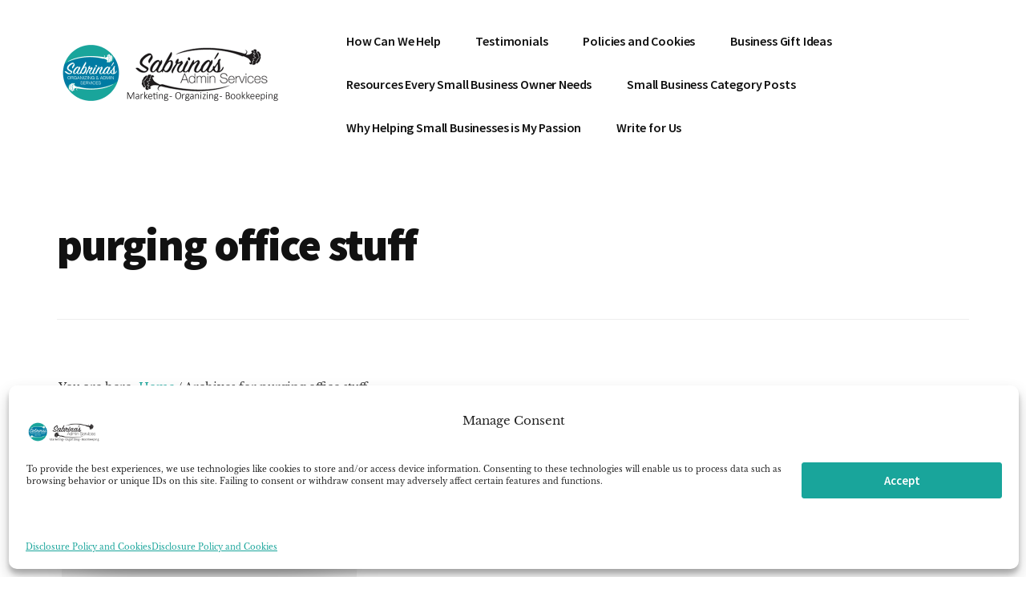

--- FILE ---
content_type: application/javascript; charset=UTF-8
request_url: https://sabrinasadminservices.com/cdn-cgi/challenge-platform/h/g/scripts/jsd/fd468eb09fcf/main.js?
body_size: 4558
content:
window._cf_chl_opt={uTFG0:'g'};~function(Z5,U,m,v,B,M,D,Q){Z5=H,function(S,N,ZE,Z4,a,L){for(ZE={S:154,N:171,a:209,L:206,Y:133,l:202,d:210,z:123,R:134,k:207},Z4=H,a=S();!![];)try{if(L=parseInt(Z4(ZE.S))/1*(-parseInt(Z4(ZE.N))/2)+parseInt(Z4(ZE.a))/3*(-parseInt(Z4(ZE.L))/4)+-parseInt(Z4(ZE.Y))/5*(-parseInt(Z4(ZE.l))/6)+parseInt(Z4(ZE.d))/7+parseInt(Z4(ZE.z))/8+-parseInt(Z4(ZE.R))/9+parseInt(Z4(ZE.k))/10,L===N)break;else a.push(a.shift())}catch(Y){a.push(a.shift())}}(Z,103887),U=this||self,m=U[Z5(226)],v=function(ZR,Zz,Zd,Zl,ZY,ZP,Z6,N,a,L){return ZR={S:189,N:201},Zz={S:221,N:221,a:214,L:221,Y:161,l:221,d:198,z:198,R:221},Zd={S:119},Zl={S:116},ZY={S:119,N:198,a:126,L:211,Y:173,l:116,d:214,z:116,R:214,k:116,h:221,y:126,n:173,K:116,O:214,c:116,x:214,W:221,o:214,X:161},ZP={S:200,N:198},Z6=Z5,N=String[Z6(ZR.S)],a={'h':function(Y){return Y==null?'':a.g(Y,6,function(l,Z7){return Z7=H,Z7(ZP.S)[Z7(ZP.N)](l)})},'g':function(Y,z,R,Z8,y,K,O,x,W,o,X,C,G,J,Z0,Z1,Z2,Z3){if(Z8=Z6,null==Y)return'';for(K={},O={},x='',W=2,o=3,X=2,C=[],G=0,J=0,Z0=0;Z0<Y[Z8(ZY.S)];Z0+=1)if(Z1=Y[Z8(ZY.N)](Z0),Object[Z8(ZY.a)][Z8(ZY.L)][Z8(ZY.Y)](K,Z1)||(K[Z1]=o++,O[Z1]=!0),Z2=x+Z1,Object[Z8(ZY.a)][Z8(ZY.L)][Z8(ZY.Y)](K,Z2))x=Z2;else{if(Object[Z8(ZY.a)][Z8(ZY.L)][Z8(ZY.Y)](O,x)){if(256>x[Z8(ZY.l)](0)){for(y=0;y<X;G<<=1,z-1==J?(J=0,C[Z8(ZY.d)](R(G)),G=0):J++,y++);for(Z3=x[Z8(ZY.z)](0),y=0;8>y;G=1&Z3|G<<1,z-1==J?(J=0,C[Z8(ZY.R)](R(G)),G=0):J++,Z3>>=1,y++);}else{for(Z3=1,y=0;y<X;G=Z3|G<<1,z-1==J?(J=0,C[Z8(ZY.R)](R(G)),G=0):J++,Z3=0,y++);for(Z3=x[Z8(ZY.k)](0),y=0;16>y;G=Z3&1|G<<1.32,J==z-1?(J=0,C[Z8(ZY.R)](R(G)),G=0):J++,Z3>>=1,y++);}W--,W==0&&(W=Math[Z8(ZY.h)](2,X),X++),delete O[x]}else for(Z3=K[x],y=0;y<X;G=G<<1.04|Z3&1.5,z-1==J?(J=0,C[Z8(ZY.R)](R(G)),G=0):J++,Z3>>=1,y++);x=(W--,W==0&&(W=Math[Z8(ZY.h)](2,X),X++),K[Z2]=o++,String(Z1))}if(x!==''){if(Object[Z8(ZY.y)][Z8(ZY.L)][Z8(ZY.n)](O,x)){if(256>x[Z8(ZY.K)](0)){for(y=0;y<X;G<<=1,J==z-1?(J=0,C[Z8(ZY.O)](R(G)),G=0):J++,y++);for(Z3=x[Z8(ZY.c)](0),y=0;8>y;G=G<<1.06|Z3&1.38,z-1==J?(J=0,C[Z8(ZY.O)](R(G)),G=0):J++,Z3>>=1,y++);}else{for(Z3=1,y=0;y<X;G=Z3|G<<1.18,J==z-1?(J=0,C[Z8(ZY.O)](R(G)),G=0):J++,Z3=0,y++);for(Z3=x[Z8(ZY.c)](0),y=0;16>y;G=1&Z3|G<<1.55,J==z-1?(J=0,C[Z8(ZY.x)](R(G)),G=0):J++,Z3>>=1,y++);}W--,0==W&&(W=Math[Z8(ZY.W)](2,X),X++),delete O[x]}else for(Z3=K[x],y=0;y<X;G=G<<1.33|1.96&Z3,J==z-1?(J=0,C[Z8(ZY.R)](R(G)),G=0):J++,Z3>>=1,y++);W--,W==0&&X++}for(Z3=2,y=0;y<X;G=G<<1|1.7&Z3,J==z-1?(J=0,C[Z8(ZY.R)](R(G)),G=0):J++,Z3>>=1,y++);for(;;)if(G<<=1,J==z-1){C[Z8(ZY.o)](R(G));break}else J++;return C[Z8(ZY.X)]('')},'j':function(Y,Z9){return Z9=Z6,null==Y?'':Y==''?null:a.i(Y[Z9(Zd.S)],32768,function(l,ZZ){return ZZ=Z9,Y[ZZ(Zl.S)](l)})},'i':function(Y,z,R,ZH,y,K,O,x,W,o,X,C,G,J,Z0,Z1,Z3,Z2){for(ZH=Z6,y=[],K=4,O=4,x=3,W=[],C=R(0),G=z,J=1,o=0;3>o;y[o]=o,o+=1);for(Z0=0,Z1=Math[ZH(Zz.S)](2,2),X=1;Z1!=X;Z2=C&G,G>>=1,G==0&&(G=z,C=R(J++)),Z0|=(0<Z2?1:0)*X,X<<=1);switch(Z0){case 0:for(Z0=0,Z1=Math[ZH(Zz.N)](2,8),X=1;X!=Z1;Z2=C&G,G>>=1,0==G&&(G=z,C=R(J++)),Z0|=X*(0<Z2?1:0),X<<=1);Z3=N(Z0);break;case 1:for(Z0=0,Z1=Math[ZH(Zz.S)](2,16),X=1;X!=Z1;Z2=G&C,G>>=1,G==0&&(G=z,C=R(J++)),Z0|=(0<Z2?1:0)*X,X<<=1);Z3=N(Z0);break;case 2:return''}for(o=y[3]=Z3,W[ZH(Zz.a)](Z3);;){if(J>Y)return'';for(Z0=0,Z1=Math[ZH(Zz.L)](2,x),X=1;X!=Z1;Z2=C&G,G>>=1,0==G&&(G=z,C=R(J++)),Z0|=X*(0<Z2?1:0),X<<=1);switch(Z3=Z0){case 0:for(Z0=0,Z1=Math[ZH(Zz.L)](2,8),X=1;X!=Z1;Z2=G&C,G>>=1,0==G&&(G=z,C=R(J++)),Z0|=(0<Z2?1:0)*X,X<<=1);y[O++]=N(Z0),Z3=O-1,K--;break;case 1:for(Z0=0,Z1=Math[ZH(Zz.N)](2,16),X=1;X!=Z1;Z2=G&C,G>>=1,G==0&&(G=z,C=R(J++)),Z0|=X*(0<Z2?1:0),X<<=1);y[O++]=N(Z0),Z3=O-1,K--;break;case 2:return W[ZH(Zz.Y)]('')}if(K==0&&(K=Math[ZH(Zz.l)](2,x),x++),y[Z3])Z3=y[Z3];else if(O===Z3)Z3=o+o[ZH(Zz.d)](0);else return null;W[ZH(Zz.a)](Z3),y[O++]=o+Z3[ZH(Zz.z)](0),K--,o=Z3,0==K&&(K=Math[ZH(Zz.R)](2,x),x++)}}},L={},L[Z6(ZR.N)]=a.h,L}(),B={},B[Z5(135)]='o',B[Z5(165)]='s',B[Z5(147)]='u',B[Z5(151)]='z',B[Z5(112)]='n',B[Z5(159)]='I',B[Z5(194)]='b',M=B,U[Z5(219)]=function(S,N,L,Y,ZK,Zn,Zr,ZU,R,h,y,K,O,x){if(ZK={S:217,N:122,a:220,L:217,Y:225,l:125,d:177,z:177,R:140,k:191,h:119,y:139,n:110},Zn={S:199,N:119,a:218},Zr={S:126,N:211,a:173,L:214},ZU=Z5,null===N||void 0===N)return Y;for(R=i(N),S[ZU(ZK.S)][ZU(ZK.N)]&&(R=R[ZU(ZK.a)](S[ZU(ZK.L)][ZU(ZK.N)](N))),R=S[ZU(ZK.Y)][ZU(ZK.l)]&&S[ZU(ZK.d)]?S[ZU(ZK.Y)][ZU(ZK.l)](new S[(ZU(ZK.z))](R)):function(W,Zm,o){for(Zm=ZU,W[Zm(Zn.S)](),o=0;o<W[Zm(Zn.N)];W[o+1]===W[o]?W[Zm(Zn.a)](o+1,1):o+=1);return W}(R),h='nAsAaAb'.split('A'),h=h[ZU(ZK.R)][ZU(ZK.k)](h),y=0;y<R[ZU(ZK.h)];K=R[y],O=F(S,N,K),h(O)?(x=O==='s'&&!S[ZU(ZK.y)](N[K]),ZU(ZK.n)===L+K?z(L+K,O):x||z(L+K,N[K])):z(L+K,O),y++);return Y;function z(W,o,Za){Za=H,Object[Za(Zr.S)][Za(Zr.N)][Za(Zr.a)](Y,o)||(Y[o]=[]),Y[o][Za(Zr.L)](W)}},D=Z5(204)[Z5(192)](';'),Q=D[Z5(140)][Z5(191)](D),U[Z5(182)]=function(S,N,ZO,Zv,L,Y,l,z){for(ZO={S:213,N:119,a:119,L:205,Y:214,l:121},Zv=Z5,L=Object[Zv(ZO.S)](N),Y=0;Y<L[Zv(ZO.N)];Y++)if(l=L[Y],'f'===l&&(l='N'),S[l]){for(z=0;z<N[L[Y]][Zv(ZO.a)];-1===S[l][Zv(ZO.L)](N[L[Y]][z])&&(Q(N[L[Y]][z])||S[l][Zv(ZO.Y)]('o.'+N[L[Y]][z])),z++);}else S[l]=N[L[Y]][Zv(ZO.l)](function(R){return'o.'+R})},E();function A(L,Y,Zt,ZV,l,d,z,R,k,h,y,n){if(Zt={S:153,N:129,a:196,L:180,Y:167,l:179,d:188,z:113,R:131,k:148,h:117,y:158,n:197,K:145,O:167,c:185,x:141,W:167,o:132,X:168,C:174,b:203,f:167,e:187,G:137,J:223,Z0:169,Z1:142,Z2:184,Z3:201},ZV=Z5,!T(.01))return![];d=(l={},l[ZV(Zt.S)]=L,l[ZV(Zt.N)]=Y,l);try{z=U[ZV(Zt.a)],R=ZV(Zt.L)+U[ZV(Zt.Y)][ZV(Zt.l)]+ZV(Zt.d)+z.r+ZV(Zt.z),k=new U[(ZV(Zt.R))](),k[ZV(Zt.k)](ZV(Zt.h),R),k[ZV(Zt.y)]=2500,k[ZV(Zt.n)]=function(){},h={},h[ZV(Zt.K)]=U[ZV(Zt.O)][ZV(Zt.c)],h[ZV(Zt.x)]=U[ZV(Zt.W)][ZV(Zt.o)],h[ZV(Zt.X)]=U[ZV(Zt.O)][ZV(Zt.C)],h[ZV(Zt.b)]=U[ZV(Zt.f)][ZV(Zt.e)],y=h,n={},n[ZV(Zt.G)]=d,n[ZV(Zt.J)]=y,n[ZV(Zt.Z0)]=ZV(Zt.Z1),k[ZV(Zt.Z2)](v[ZV(Zt.Z3)](n))}catch(K){}}function s(S,N,Zk,ZS){return Zk={S:163,N:126,a:124,L:173,Y:205,l:186},ZS=Z5,N instanceof S[ZS(Zk.S)]&&0<S[ZS(Zk.S)][ZS(Zk.N)][ZS(Zk.a)][ZS(Zk.L)](N)[ZS(Zk.Y)](ZS(Zk.l))}function Z(H1){return H1='api,XMLHttpRequest,fvZZm6,265GVOYYN,1142424XoQczq,object,success,errorInfoObject,function,isNaN,includes,chlApiUrl,jsd,navigator,http-code:,chlApiSitekey,/jsd/r/0.8812517857506283:1762413778:nIY8eXck89AmgIFbRA4vAYyrhrlq9P5r6yodciJVKXE/,undefined,open,onload,now,symbol,DOMContentLoaded,msg,73PoQqMF,style,random,parent,timeout,bigint,iframe,join,readyState,Function,contentWindow,string,catch,_cf_chl_opt,chlApiRumWidgetAgeMs,source,tabIndex,1124pSnaAX,status,call,QKbrq5,cloudflare-invisible,floor,Set,postMessage,uTFG0,/cdn-cgi/challenge-platform/h/,appendChild,nZlNH7,detail,send,OOUF6,[native code],XOMn3,/b/ov1/0.8812517857506283:1762413778:nIY8eXck89AmgIFbRA4vAYyrhrlq9P5r6yodciJVKXE/,fromCharCode,contentDocument,bind,split,error on cf_chl_props,boolean,onreadystatechange,__CF$cv$params,ontimeout,charAt,sort,mOzBRlEvq069IYrVyMW+JC$T7Z538UKdujLtAhbean-gk2oF4iQHxwpPXGcfND1Ss,ofrP,11052NDBqYb,chlApiClientVersion,_cf_chl_opt;KNEqH2;URvKb1;fYyPt8;iYSva3;PFUFS5;PVOaD4;cTQlY3;UqXk5;KNBj1;ufnVg7;CGIa2;tyhN0;hqRub8;KZfL4;nZlNH7;Wffcb8;gGaE6,indexOf,236yTSfVY,59940STYqrZ,onerror,1071oixaSb,1140468PsrlVB,hasOwnProperty,isArray,keys,push,stringify,body,Object,splice,KZfL4,concat,pow,sid,chctx,addEventListener,Array,document,loading,d.cookie,getPrototypeOf,number,/invisible/jsd,clientInformation,event,charCodeAt,POST,xhr-error,length,removeChild,map,getOwnPropertyNames,210944RLvwpP,toString,from,prototype,display: none,createElement,error'.split(','),Z=function(){return H1},Z()}function j(S,N,Zb,ZC,ZX,Zo,ZF,a,L){Zb={S:196,N:131,a:148,L:117,Y:180,l:167,d:179,z:146,R:130,k:158,h:197,y:149,n:208,K:184,O:201,c:215},ZC={S:118},ZX={S:172,N:172,a:136,L:144},Zo={S:158},ZF=Z5,a=U[ZF(Zb.S)],L=new U[(ZF(Zb.N))](),L[ZF(Zb.a)](ZF(Zb.L),ZF(Zb.Y)+U[ZF(Zb.l)][ZF(Zb.d)]+ZF(Zb.z)+a.r),a[ZF(Zb.R)]&&(L[ZF(Zb.k)]=5e3,L[ZF(Zb.h)]=function(Zi){Zi=ZF,N(Zi(Zo.S))}),L[ZF(Zb.y)]=function(ZD){ZD=ZF,L[ZD(ZX.S)]>=200&&L[ZD(ZX.N)]<300?N(ZD(ZX.a)):N(ZD(ZX.L)+L[ZD(ZX.S)])},L[ZF(Zb.n)]=function(ZQ){ZQ=ZF,N(ZQ(ZC.S))},L[ZF(Zb.K)](v[ZF(Zb.O)](JSON[ZF(Zb.c)](S)))}function i(S,Zy,ZN,N){for(Zy={S:220,N:213,a:111},ZN=Z5,N=[];S!==null;N=N[ZN(Zy.S)](Object[ZN(Zy.N)](S)),S=Object[ZN(Zy.a)](S));return N}function E(Zq,Zw,ZG,ZT,S,N,a,L,Y){if(Zq={S:196,N:130,a:162,L:227,Y:224,l:152,d:195,z:195},Zw={S:162,N:227,a:195},ZG={S:193},ZT=Z5,S=U[ZT(Zq.S)],!S)return;if(!g())return;(N=![],a=S[ZT(Zq.N)]===!![],L=function(Zg,l){(Zg=ZT,!N)&&(N=!![],l=V(),j(l.r,function(d){P(S,d)}),l.e&&A(Zg(ZG.S),l.e))},m[ZT(Zq.a)]!==ZT(Zq.L))?L():U[ZT(Zq.Y)]?m[ZT(Zq.Y)](ZT(Zq.l),L):(Y=m[ZT(Zq.d)]||function(){},m[ZT(Zq.z)]=function(Zj){Zj=ZT,Y(),m[Zj(Zw.S)]!==Zj(Zw.N)&&(m[Zj(Zw.a)]=Y,L())})}function T(S,Zx,ZM){return Zx={S:156},ZM=Z5,Math[ZM(Zx.S)]()>S}function F(S,N,L,Zh,ZI,Y){ZI=(Zh={S:166,N:225,a:212,L:138},Z5);try{return N[L][ZI(Zh.S)](function(){}),'p'}catch(l){}try{if(null==N[L])return void 0===N[L]?'u':'x'}catch(z){return'i'}return S[ZI(Zh.N)][ZI(Zh.a)](N[L])?'a':N[L]===S[ZI(Zh.N)]?'p5':N[L]===!0?'T':!1===N[L]?'F':(Y=typeof N[L],ZI(Zh.L)==Y?s(S,N[L])?'N':'f':M[Y]||'?')}function H(S,I,N){return N=Z(),H=function(a,U,m){return a=a-110,m=N[a],m},H(S,I)}function V(Zc,ZB,a,L,Y,l,d){ZB=(Zc={S:128,N:160,a:155,L:127,Y:170,l:216,d:181,z:164,R:114,k:143,h:190,y:216,n:120},Z5);try{return a=m[ZB(Zc.S)](ZB(Zc.N)),a[ZB(Zc.a)]=ZB(Zc.L),a[ZB(Zc.Y)]='-1',m[ZB(Zc.l)][ZB(Zc.d)](a),L=a[ZB(Zc.z)],Y={},Y=KZfL4(L,L,'',Y),Y=KZfL4(L,L[ZB(Zc.R)]||L[ZB(Zc.k)],'n.',Y),Y=KZfL4(L,a[ZB(Zc.h)],'d.',Y),m[ZB(Zc.y)][ZB(Zc.n)](a),l={},l.r=Y,l.e=null,l}catch(z){return d={},d.r={},d.e=z,d}}function P(a,L,H0,ZA,Y,l,d){if(H0={S:175,N:130,a:136,L:169,Y:222,l:115,d:136,z:157,R:178,k:129,h:183},ZA=Z5,Y=ZA(H0.S),!a[ZA(H0.N)])return;L===ZA(H0.a)?(l={},l[ZA(H0.L)]=Y,l[ZA(H0.Y)]=a.r,l[ZA(H0.l)]=ZA(H0.d),U[ZA(H0.z)][ZA(H0.R)](l,'*')):(d={},d[ZA(H0.L)]=Y,d[ZA(H0.Y)]=a.r,d[ZA(H0.l)]=ZA(H0.k),d[ZA(H0.h)]=L,U[ZA(H0.z)][ZA(H0.R)](d,'*'))}function g(ZW,Zs,S,N,a,L){return ZW={S:196,N:176,a:176,L:150},Zs=Z5,S=U[Zs(ZW.S)],N=3600,a=Math[Zs(ZW.N)](+atob(S.t)),L=Math[Zs(ZW.a)](Date[Zs(ZW.L)]()/1e3),L-a>N?![]:!![]}}()